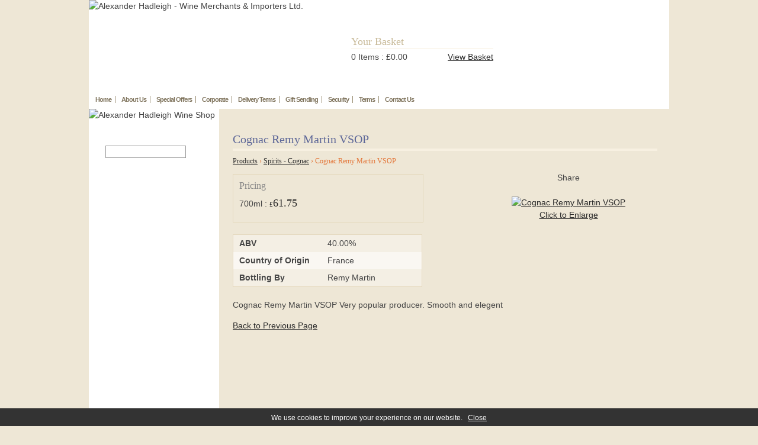

--- FILE ---
content_type: text/html; charset=UTF-8
request_url: https://www.ahadleigh-wine.com/products/654/Cognac+Remy+Martin+VSOP/
body_size: 28449
content:
<!DOCTYPE HTML PUBLIC "-//W3C//DTD HTML 4.01 Transitional//EN"  "http://www.w3.org/TR/html4/loose.dtd">
<html>
<head>
<meta http-equiv="Content-Type" content="text/html; charset=UTF-8">
<meta name="viewport" content="width=device-width, initial-scale=1, maximum-scale=1">


<title>Cognac Remy Martin VSOP,</title>
<meta name="description" content="Cognac Remy Martin VSOP is of fine and consistent quality and this excellent french cognac can be purchased online now from Alexander Hadleigh wine merchants in Southampton," >
<meta name="keywords" content="Cognac Remy Martin VSOP,   buy fine cognac online, best cognac online retailer, order cognac online, buy cognac from alexander hadleigh online now, cognac, vintage cognac, french cognac, alexander hadleigh," >
<link rel="canonical" href="/products/654/Cognac+Remy+Martin+VSOP/" />
<script>
  (function(i,s,o,g,r,a,m){i['GoogleAnalyticsObject']=r;i[r]=i[r]||function(){
  (i[r].q=i[r].q||[]).push(arguments)},i[r].l=1*new Date();a=s.createElement(o),
  m=s.getElementsByTagName(o)[0];a.async=1;a.src=g;m.parentNode.insertBefore(a,m)
  })(window,document,'script','//www.google-analytics.com/analytics.js','ga');
  ga('create', 'UA-3127409-1', 'auto');
  ga('send', 'pageview');
</script>
<script type="text/javascript" src="/js/jquery-1.4.4.min.js"></script>
<script type="text/javascript" src="/js/jquery.easing-1.3.pack.js"></script>
<script type="text/javascript" src="/js/jquery.fancybox-1.3.4.pack.js"></script>
<script type="text/javascript" src="/js/jquery.setup.js"></script>
<script type="text/javascript" src="/js/script.js"></script>
<link href="/css/default.css" rel="stylesheet" type="text/css">
<link href="/css/jquery.fancybox-1.3.4.css" rel="stylesheet" type="text/css">
<link rel="author" href="https://plus.google.com/110447577062024240278">
<meta name="p:domain_verify" content="7866ab10f1b55f6d98cd261804ee22ae">
<meta name="google-site-verification" content="b0uPUpFZ13PEs0D3gU601G63Il6AUjXAS-HZP-QZjGs">
<meta name="google-site-verification" content="WAFs8gj4y3KjSy2XjbPUdhfaZWiPWwPY8SzInOAK36Q" />
<!-- Mobile developemnt April 2015 -->
<style>
.mobile-logo{
	display: none;
}
.mobile-logo img{
	width: 100%;
	height:auto;
	border: none;
	max-width: 380px;
	margin: 0 auto;
	float: none;
}
.mobile-nav{
	display: none;
}
.mobile-footer{
	display: none;
}
@media screen and (max-width:600px){
body{
	background-color:#FFF;
}
#wrapper{
	width:100%;
	background-image:none;
	overflow-x:hidden;
}
#topnav{
	display: none;
}
.home-wine-promo-box, .home-wine-promo-banner{
	width: 80%!important;
	margin-left: 10%!important;
	margin-right: 10%!important;
	height: auto!important;
}
.home-wine-promo-box h2{
	margin-top: 15px;
	font-size:24px;
}
.home-wine-promo-banner{
	margin-top: 0!important;
}
.home-wine-promo-box a{
	display: block;
	padding: 10px 25px;
	margin: 5px 0 5px 0;
	background-color:#ff5b0b;
	color:#FFF!important;
	text-decoration:none;
}
.flleft{
	margin-left:15px;
	margin-top: 10px;
	background-color:#ebebeb;
	-webkit-border-radius: 25px;
	-moz-border-radius: 25px;
	border-radius: 25px;
	padding: 5px 15px;
}
.flright{
	margin-right:15px;
	margin-top: 10px;
	background-color:#1329ca;
	-webkit-border-radius: 25px;
	-moz-border-radius: 25px;
	border-radius: 25px;
	padding: 5px 15px;
}
.flright a{
	color:#FFF!important;
	text-decoration:none!important;	
}
.mobile-logo{
	display: block;
	float: left;
	width: 100%;
	text-align:center;
}
#header{
	width:100%;
	height:auto;
}
#headerinner1{
	display: none;
}
#headerinner2{
	width:100%;
	height:auto;
	text-align:center;
	padding-top: 0!important;
	margin-top: 0!important;
}
#headerinner2 h2{
	font-size:18px;
	color:#666;
}
.mobile-nav{
	display: block;
	width: 100%;
	float: left;
	text-align:center;
	margin: 15px 0 25px 0;
	background-color:#2f5030;
	
}
.leftnav{
	display: none;
}
#main{
	width:90%;
	float:left;
	background-image: none;
	margin-left: 5%;
	margin-right: 5%;
}
#col2{
	width:100%;
	float:left;
	background-image: none;
	text-align:center;
	padding: 0!important;
}
#footer-new{
	display: none;
}
.row{
	width: 80%!important;
	text-align:center;
	margin-left: 10%;
	margin-right: 10%;
}
.cell{
	width: 100%!important;
}
.home-wine-promo-notification{
	display:none;
}
.specialBox, .wineBox, .whiskeyBox, .liqueurBox{
	width: 100%;
}
#menu_dropdown {
		width: 90%;
		padding: 5px;
		margin-left: 5%;
		margin-right: 5%;
		margin-top: 10px;
		margin-bottom: 10px;
		background-color: #fff;
		color: #333;
		border: #ff5b0b solid 4px;
		font-size: 14px;
		color:#999;
		-webkit-appearance: listbox;
}


.mobile-footer{
	display:block;
	background-color:#1329ca;
	bottom: 0;
	left:0;
	right:0;
	position:fixed;
	text-align:center;
	width: 100%;
	color:#fff!important;
	z-index:99999999999999;
	-webkit-box-shadow: 0px -4px 3px rgba(50, 50, 50, 0.75);
    -moz-box-shadow:    0px -4px 3px rgba(50, 50, 50, 0.75);
    box-shadow:         0px -4px 3px rgba(50, 50, 50, 0.75);
	border-top: 4px #FFF solid;
	padding-bottom: 4px;
}
.mobile-footer a{
	color:#fff!important;
	padding: 7px 0;
	font-size:21px;
	text-decoration: none;
	margin: 0;
}
.mobile-footer h2{
	color:#fff!important;
	padding: 7px 0;
	font-size:21px;
	margin: 0;
}

/* Blaynes tidy up */

div.catrow{
	width:100%;
}
div.catrow .cat{
	width:100%;
	background: url(../images/catbg.gif) no-repeat center top;
	float:none;
	border-bottom:2px solid #F7F0E1;
    margin-bottom:20px;
}
div.catrow .cat .catimg{
	margin:0 auto 20px;
	display:block;
}
div.catrow .cat .catname{
	width:95%;
	margin:0 auto;
	padding:0;
}
h1{
	margin:0 0 20px 0;
}
select.filter{
	width:100% !important;
	margin-bottom:10px;
	height:40px;
}
div.filterfrm label{
	float:none;
	padding:6px 0 10px 0;
}
div.prodrow{
	width:100%;
	background-position:center top;
	border-bottom:2px solid #F7F0E1;
    margin-bottom:20px;
}
div.prodimg{
	margin:20px auto;
	float:none;
}
div.prodright{
	width:100%;
}
div.prodprice{
	float:none;
	margin:0 auto;
}
.flright{
	float:none;
	display: block;
	margin:20px 0;
}
#headerinner2 .flright{
	float:right;
	display:inline;
	margin:10px 15px 0 0;
}
div.proddetimage{
	float:none;
}
#proddetprices{
	width:100%;
	padding:10px 0;
}
form#rprice p input[name="add"]{
	margin-right:20px;
}
table.proddetfields{
	width:100%;
}
#main{
	margin-bottom:100px;
}
.hide{
	display:none;
}
form[name="checkout"] .formrow label{
	float:none;
	width:100%;
}
div.specialrow{
	width:100%;
	padding:10px;
	-webkit-box-sizing:border-box;
	-moz-box-sizing: border-box;
	box-sizing: border-box;
}
li{
	list-style: none;
	border-bottom:1px solid #F7F0E1;
	padding:5px 0;
}
a.linkButton{
	display:none;
}

}
</style>
<!-- Mobile work ends -->

</head>







<body onload="page_onload();">

<div id="wrapper">

<div class="mobile-logo"><a href="https://www.ahadleigh-wine.com"><img src="/mobile/wine-merchant-logo.jpg"></a></div>

<div id="header"><div id="headerinner1"><img src="/images/logo.gif" alt="Alexander Hadleigh - Wine Merchants &amp; Importers Ltd." width="356" height="150"></div>

<div id="headerinner2"><h2>Your Basket</h2>


<p><span class="flleft">0 Items : &pound;0.00</span><span class="flright"><a href="/basket/">View Basket</a></span></p></div>
</div>




<div id="topnav"><div id="topnav2">&nbsp;</div><ul>
<li><a href="/">Home</a></li>
<li><a href="/About+Us.html">About Us</a></li>
<li><a href="/special-offers/">Special Offers</a></li>
<li><a href="/Corporate/">Corporate</a></li>
<li><a href="/Delivery.html">Delivery Terms</a></li>
<li><a href="/Gift+Sending.html">Gift Sending</a></li>
<li><a href="/Security.html">Security</a></li>
<li><a href="/Terms+Conditions.html">Terms</a></li>
<li><a href="/contact/" class="noborder">Contact Us</a></li>
</ul>
</div>




<div class="mobile-nav">
    <select id="menu_dropdown" onchange="window.location = this.value">
        <option value="">Mobile Navigation</option>
        <option value="https://www.ahadleigh-wine.com">Home</option>
        <option value="https://www.ahadleigh-wine.com/About+Us.html">About Us</option> 
        <option value="https://www.ahadleigh-wine.com/special-offers/">Special Offers</option> 
        <option value="https://www.ahadleigh-wine.com/Corporate/">Corporate</option> 
        <option value="https://www.ahadleigh-wine.com/Delivery.html">Delivery Terms</option> 
        <option value="https://www.ahadleigh-wine.com/Gift+Sending.html">Gift Sending</option> 
        <option value="https://www.ahadleigh-wine.com/Security.html">Security</option> 
        <option value="https://www.ahadleigh-wine.com/contact/">Contact Us</option>        
      </select>
</div>


<div id="main">
<div class="leftnav">
<img src="/images/shopfront.png" alt="Alexander Hadleigh Wine Shop">
<h2>Quick Search</h2>
<form name="srch" method="post" action="/search/" class="srchfrm">
<input type="text" name="s" value="" class="srchbox"><input type="image" name="imageField" src="/images/buttons/go.gif" class="srchgo"></form>
<h2><a href="/products/">Product Categories</a></h2>
<ul>
<li><a href="javascript:showHide('sub173');" title="All Wines Online">All Wines Online</a><div id="sub173" style="display: none;"><ul class="leftsub"><li class="leftsub"><a href="/products/170/Dessert+Wines/page1/" title="Dessert Wines">Dessert Wines</a></li><li class="leftsub"><a href="/products/38/France++Alsace/page1/" title="France - Alsace">France - Alsace</a></li><li class="leftsub"><a href="/products/42/France++Beaujolais/page1/" title="France - Beaujolais">France - Beaujolais</a></li><li class="leftsub"><a href="/products/43/France++Bordeaux/page1/" title="France - Bordeaux">France - Bordeaux</a></li><li class="leftsub"><a href="/products/44/France++Burgundy/page1/" title="France - Burgundy">France - Burgundy</a></li><li class="leftsub"><a href="/products/283/France++Provence+and+Bandol/page1/" title="France - Provence and Bandol">France - Provence and Bandol</a></li><li class="leftsub"><a href="/products/48/France++Regional+France/page1/" title="France - Regional France">France - Regional France</a></li><li class="leftsub"><a href="/products/54/France++The+Loire+Valley/page1/" title="France - The Loire Valley">France - The Loire Valley</a></li><li class="leftsub"><a href="/products/57/France++The+Rhone+Valley/page1/" title="France - The Rhone Valley">France - The Rhone Valley</a></li><li class="leftsub"><a href="/products/175/Large+Wine+Formats/page1/" title="Large Wine Formats">Large Wine Formats</a></li><li class="leftsub"><a href="/products/176/Wine+Half+Bottles/page1/" title="Wine Half Bottles">Wine Half Bottles</a></li><li class="leftsub"><a href="/products/39/Wines+of+Argentina/page1/" title="Wines of Argentina">Wines of Argentina</a></li><li class="leftsub"><a href="/products/40/Wines+of+Australia/page1/" title="Wines of Australia">Wines of Australia</a></li><li class="leftsub"><a href="/products/41/Wines+of+Austria/page1/" title="Wines of Austria">Wines of Austria</a></li><li class="leftsub"><a href="/products/240/Wines+of+Brazil/page1/" title="Wines of Brazil">Wines of Brazil</a></li><li class="leftsub"><a href="/products/232/Wines+of+Bulgaria/page1/" title="Wines of Bulgaria">Wines of Bulgaria</a></li><li class="leftsub"><a href="/products/47/Wines+of+Chile/page1/" title="Wines of Chile">Wines of Chile</a></li><li class="leftsub"><a href="/products/228/Wines+of+Croatia/page1/" title="Wines of Croatia">Wines of Croatia</a></li><li class="leftsub"><a href="/products/45/Wines+of+England/page1/" title="Wines of England">Wines of England</a></li><li class="leftsub"><a href="/products/49/Wines+of+Germany/page1/" title="Wines of Germany">Wines of Germany</a></li><li class="leftsub"><a href="/products/50/Wines+of+Greece+and+Cyprus/page1/" title="Wines of Greece and Cyprus">Wines of Greece and Cyprus</a></li><li class="leftsub"><a href="/products/233/Wines+of+Hungary/page1/" title="Wines of Hungary">Wines of Hungary</a></li><li class="leftsub"><a href="/products/305/Wines+of+India/page1/" title="Wines of India">Wines of India</a></li><li class="leftsub"><a href="/products/51/Wines+of+Israel/page1/" title="Wines of Israel">Wines of Israel</a></li><li class="leftsub"><a href="/products/52/Wines+of+Italy/page1/" title="Wines of Italy">Wines of Italy</a></li><li class="leftsub"><a href="/products/181/Wines+of+Japan/page1/" title="Wines of Japan">Wines of Japan</a></li><li class="leftsub"><a href="/products/53/Wines+of+Lebanon/page1/" title="Wines of Lebanon">Wines of Lebanon</a></li><li class="leftsub"><a href="/products/55/Wines+of+New+Zealand/page1/" title="Wines of New Zealand">Wines of New Zealand</a></li><li class="leftsub"><a href="/products/61/Wines+of+North+America+/page1/" title="Wines of North America">Wines of North America</a></li><li class="leftsub"><a href="/products/56/Wines+of+Portugal/page1/" title="Wines of Portugal">Wines of Portugal</a></li><li class="leftsub"><a href="/products/304/Wines+of+Slovenia/page1/" title="Wines of Slovenia">Wines of Slovenia</a></li><li class="leftsub"><a href="/products/58/Wines+of+South+Africa/page1/" title="Wines of South Africa">Wines of South Africa</a></li><li class="leftsub"><a href="/products/59/Wines+of+Spain+/page1/" title="Wines of Spain">Wines of Spain</a></li><li class="leftsub"><a href="/products/221/Wines+of+Switzerland/page1/" title="Wines of Switzerland">Wines of Switzerland</a></li><li class="leftsub"><a href="/products/308/Wines+of+Ukraine/page1/" title="Wines of Ukraine">Wines of Ukraine</a></li><li class="leftsub"><a href="/products/242/Wines+of+Uruguay/page1/" title="Wines of Uruguay">Wines of Uruguay</a></li></ul></div></li><li><a href="/products/17/British+Beers+and+Cider/page1/" title="British Beers and Cider">British Beers and Cider</a></li><li><a href="/products/16/British+Country+Fruit+Wines/page1/" title="British Country Fruit Wines">British Country Fruit Wines</a></li><li><a href="/products/245/British+Liqueurs/page1/" title="British Liqueurs">British Liqueurs</a></li><li><a href="/products/244/British+Mead/page1/" title="British Mead">British Mead</a></li><li><a href="/products/302/British+Spirits/page1/" title="British Spirits">British Spirits</a></li><li><a href="/products/2/Champagne+/page1/" title="Champagne">Champagne</a></li><li><a href="/products/20/Cocktail+and+Bar+Equipment/page1/" title="Cocktail and Bar Equipment">Cocktail and Bar Equipment</a></li><li><a href="/products/15/Cocktail+Ingredients++Sirops+Syrups+Cordials/page1/" title="Cocktail Ingredients - Sirops, Syrups, Cordials,">Cocktail Ingredients - Sirops,..</a></li><li><a href="javascript:showHide('sub4');" title="Fine Spirits and Brandy">Fine Spirits and Brandy</a><div id="sub4" style="display: none;"><ul class="leftsub"><li class="leftsub"><a href="/products/62/Absinthe/page1/" title="Absinthe">Absinthe</a></li><li class="leftsub"><a href="/products/65/Cachaca+and+Pisco/page1/" title="Cachaca and Pisco">Cachaca and Pisco</a></li><li class="leftsub"><a href="/products/68/Eaux+De+Vie+Kirsch+and+Schnapps/page1/" title="Eaux De Vie, Kirsch and Schnapps">Eaux De Vie, Kirsch and Schnap..</a></li><li class="leftsub"><a href="/products/74/Fine+Spirits+of+the+World/page1/" title="Fine Spirits of the World">Fine Spirits of the World</a></li></ul></div></li><li><a href="/products/250/Fortified+Wine++Madeira+Wine/page1/" title="Fortified Wine - Madeira Wine">Fortified Wine - Madeira Wine</a></li><li><a href="/products/301/Fortified+Wine++Marsala/page1/" title="Fortified Wine - Marsala">Fortified Wine - Marsala</a></li><li><a href="/products/12/Fortified+Wine++Port+Wine/page1/" title="Fortified Wine - Port Wine">Fortified Wine - Port Wine</a></li><li><a href="/products/13/Fortified+Wine++Sherry/page1/" title="Fortified Wine - Sherry">Fortified Wine - Sherry</a></li><li><a href="javascript:showHide('sub18');" title="Gifts of Fine Wine and Spirits">Gifts of Fine Wine and Spirits</a><div id="sub18" style="display: none;"><ul class="leftsub"><li class="leftsub"><a href="/products/85/Champagne+and+Sparkling+Wine+Gift+Sets+and+Boxes/page1/" title="Champagne and Sparkling Wine Gift Sets and Boxes">Champagne and Sparkling Wine G..</a></li><li class="leftsub"><a href="/products/83/Fine+Spirits+and+Liqueur+Gift+Boxes/page1/" title="Fine Spirits and Liqueur Gift Boxes">Fine Spirits and Liqueur Gift ..</a></li><li class="leftsub"><a href="/products/87/Pate+with+Wine+or+Port+Wine+Gift+Boxes/page1/" title="Pate with Wine or Port Wine Gift Boxes">Pate with Wine or Port Wine Gi..</a></li><li class="leftsub"><a href="/products/84/Port+Wine+Sherry+and+Madeira+Gift+Boxes+and+Presents/page1/" title="Port Wine, Sherry and Madeira Gift Boxes and Presents">Port Wine, Sherry and Madeira ..</a></li><li class="leftsub"><a href="/products/183/Stylish+Whisky+Gifts/page1/" title="Stylish Whisky Gifts">Stylish Whisky Gifts</a></li><li class="leftsub"><a href="/products/89/Wine+Bottle+Holders+Metal/page1/" title="Wine Bottle Holders, Metal,">Wine Bottle Holders, Metal,</a></li><li class="leftsub"><a href="/products/82/Wine+Gift+Sets+and+Presents+Online/page1/" title="Wine Gift Sets and Presents Online">Wine Gift Sets and Presents On..</a></li></ul></div></li><li><a href="/products/171/Glasses+for+Wine+Port+and+Whisky/page1/" title="Glasses for Wine, Port and Whisky">Glasses for Wine, Port and Whi..</a></li><li><a href="/products/11/Liqueurs/page1/" title="Liqueurs">Liqueurs</a></li><li><a href="/products/184/Non+Alcoholic+Aperitifs+Fruit+Juices+and+Wines/page1/" title="Non Alcoholic Aperitifs, Fruit Juices and Wines">Non Alcoholic Aperitifs, Fruit..</a></li><li><a href="/products/177/Rare+Wines+and+Fine+Spirits/page1/" title="Rare Wines and Fine Spirits">Rare Wines and Fine Spirits</a></li><li><a href="/products/306/Retail+Awards/page1/" title="Retail Awards">Retail Awards</a></li><li><a href="javascript:showHide('sub3');" title="Sparkling Wines">Sparkling Wines</a><div id="sub3" style="display: none;"><ul class="leftsub"><li class="leftsub"><a href="/products/299/Sparkling+Wines++Australia+and+New+Zealand/page1/" title="Sparkling Wines - Australia and New Zealand">Sparkling Wines - Australia an..</a></li><li class="leftsub"><a href="/products/297/Sparkling+Wines++France/page1/" title="Sparkling Wines - France">Sparkling Wines - France</a></li><li class="leftsub"><a href="/products/296/Sparkling+Wines++Italy/page1/" title="Sparkling Wines - Italy">Sparkling Wines - Italy</a></li><li class="leftsub"><a href="/products/300/Sparkling+Wines++Rest+of+the+World/page1/" title="Sparkling Wines - Rest of the World">Sparkling Wines - Rest of the ..</a></li><li class="leftsub"><a href="/products/298/Sparkling+Wines++Spain/page1/" title="Sparkling Wines - Spain">Sparkling Wines - Spain</a></li><li class="leftsub"><a href="/products/243/Sparkling+Wines++United+Kingdom/page1/" title="Sparkling Wines - United Kingdom">Sparkling Wines - United Kingd..</a></li></ul></div></li><li><a href="/products/174/Special+Offers+on+Wines+Liqueurs+Whisky+Gin/page1/" title="Special Offers on Wines, Liqueurs, Whisky, Gin,">Special Offers on Wines, Lique..</a></li><li><a href="/products/63/Spirits++Armagnac/page1/" title="Spirits - Armagnac">Spirits - Armagnac</a></li><li><a href="/products/66/Spirits++Calvados+and+Apple+Brandy/page1/" title="Spirits - Calvados and Apple Brandy">Spirits - Calvados and Apple B..</a></li><li><a href="/products/67/Spirits++Cognac/page1/" title="Spirits - Cognac">Spirits - Cognac</a></li><li><a href="/products/64/Spirits++Fine+Brandy/page1/" title="Spirits - Fine Brandy">Spirits - Fine Brandy</a></li><li><a href="/products/69/Spirits++Gin/page1/" title="Spirits - Gin">Spirits - Gin</a></li><li><a href="/products/70/Spirits++Grappa/page1/" title="Spirits - Grappa">Spirits - Grappa</a></li><li><a href="/products/72/Spirits++Rum/page1/" title="Spirits - Rum">Spirits - Rum</a></li><li><a href="/products/75/Spirits++Tequila+and+Mezcal/page1/" title="Spirits - Tequila and Mezcal">Spirits - Tequila and Mezcal</a></li><li><a href="/products/76/Spirits++Vodka/page1/" title="Spirits - Vodka">Spirits - Vodka</a></li><li><a href="javascript:showHide('sub179');" title="Spirits - Whisky and Whiskey">Spirits - Whisky and Whiskey</a><div id="sub179" style="display: none;"><ul class="leftsub"><li class="leftsub"><a href="/products/6/Blended+Scotch+Whisky/page1/" title="Blended Scotch Whisky">Blended Scotch Whisky</a></li><li class="leftsub"><a href="/products/248/Bourbon+and+American+Whiskey/page1/" title="Bourbon and American Whiskey">Bourbon and American Whiskey</a></li><li class="leftsub"><a href="/products/307/English+Malt+Whisky/page1/" title="English Malt Whisky">English Malt Whisky</a></li><li class="leftsub"><a href="/products/7/Irish+Whiskey/page1/" title="Irish Whiskey">Irish Whiskey</a></li><li class="leftsub"><a href="/products/182/Japanese+Whisky/page1/" title="Japanese Whisky">Japanese Whisky</a></li><li class="leftsub"><a href="/products/5/Single+Malt+Scotch+Whisky/page1/" title="Single Malt Scotch Whisky">Single Malt Scotch Whisky</a></li><li class="leftsub"><a href="/products/9/Whisky+and+Whiskey+From+Around+The+World/page1/" title="Whisky and Whiskey From Around The World">Whisky and Whiskey From Around..</a></li><li class="leftsub"><a href="/products/10/Whisky+Liqueurs/page1/" title="Whisky Liqueurs">Whisky Liqueurs</a></li></ul></div></li><li><a href="/products/14/Vermouth+Bitters+Aperitifs+and+Similar/page1/" title="Vermouth, Bitters, Aperitifs and Similar">Vermouth, Bitters, Aperitifs a..</a></li><li><a href="/products/19/Wine+and+Fine+Spirit+Accessories/page1/" title="Wine and Fine Spirit Accessories">Wine and Fine Spirit Accessori..</a></li></ul>

<a class="rated" href="/wine-rating/"><img src="/images/rating.gif" alt="Robert Parker/Advocate & Wine Spectator Rated Wines" border="0"></a>

<div style="text-align:center"><img src="/images/social.gif" border="0" usemap="#social" alt="Social Links">
<map name="social">
	<area shape="rect" coords="38,23,73,57" href="http://www.facebook.com/AlexanderHadleighWines" alt="FaceBook">
	<area shape="rect" coords="94,23,129,55" href="http://twitter.com/AHadleighWines" alt="Twitter">
	<area shape="rect" coords="39,63,73,96" href="https://plus.google.com/117861537727418194657" alt="Google Plus">
	<area shape="rect" coords="95,63,127,96" href="http://uk.linkedin.com/pub/del-taylor/16/399/2b1" alt="Linkedin">
	<area shape="rect" coords="39,102,72,135" href="http://www.youtube.com/user/alexanderhadleigh" alt="YouTube">
	<area shape="rect" coords="96,103,128,134" href="http://pinterest.com/ahadleigh" alt="Pinterest">
	<area shape="rect" coords="38,145,130,158" href="/blog/"alt="Blog">
</map>
</div>

<span class="st_sharethis_custom sharethis"><img src="/images/sharethis.gif" alt="Share This" border="0"></span>
<script type="text/javascript" src="https://ws.sharethis.com/button/buttons.js"></script>
<script type="text/javascript">
    stLight.options({
        publisher:'9d212ec1-45bf-42c4-8319-c282552976df'
    });
</script>

<a class="delivery" href="/Delivery.html"><img src="/images/delivery.gif" alt="Our delivery rates" border="0"></a>

</div>
<div id="col2">

<script type="text/javascript">
var visi;
function page_onload()
{
    visi = 0;
}
function getfoods()
{
    if (visi === 0)
    {
        if (window.XMLHttpRequest)
    	{
    		xmlHttp = new XMLHttpRequest();
    	}
    	else
            if (window.ActiveXObject)
            {
            xmlHttp = new ActiveXObject("Microsoft.XMLHTTP");
            }
        var url = "/ysync.php?title=Cognac Remy Martin VSOP";
        xmlHttp.open("GET",url,true);
    	xmlHttp.send(null);
    	xmlHttp.onreadystatechange=function()
    	{
    	if(xmlHttp.readyState === 4)
    	  {
              document.getElementById("foodstuffs").innerHTML = xmlHttp.responseText;
              visi = 1;
          }
        }
    }
    else
    {
        document.getElementById("foodstuffs").innerHTML = "";
        visi = 0;
    }
}
</script><h1>Cognac Remy Martin VSOP</h1>
<h2 class="bread"><a href="/products/">Products</a> &rsaquo; <a href="/products/67/Spirits++Cognac/page1/">Spirits - Cognac</a> &rsaquo; Cognac Remy Martin VSOP</h2>
<div class="proddetimage"><span class="st_sharethis" >Share</span>
<span class="st_facebook"></span>
<span class="st_google_bmarks"></span>
<span class="st_twitter" ></span>
<script type="text/javascript" src="https://w.sharethis.com/button/buttons.js"></script>
<script type="text/javascript">
        stLight.options({
                publisher:'9d212ec1-45bf-42c4-8319-c282552976df'
        });
</script>
<br /><br />
<a href="/uploads/prod/149_654_e.jpg" rel="lightbox" title="Cognac Remy Martin VSOP"><img src="/uploads/prod/149_654_s.jpg" width="131" height="300" alt="Cognac Remy Martin VSOP" title="Cognac Remy Martin VSOP"><br />Click to Enlarge</a></div>
<p style="color:blue;"></p><div id="proddetprices"><h2>Pricing</h2><form id="rprice" method="post" action="/cartpre.php"><input type="hidden" name="act" value="add"><input type="hidden" name="pid" value="654"><input type="hidden" name="type" value="s"><p><input name="add" type="image" src="/images/buttons/add.gif" style="float: right;">700ml : <span class="pricesign">&pound;</span><span class="price">61.75</span></p></form></div>
<table border="0" cellspacing="0" cellpadding="0" class="proddetfields">
<tr><td class="proddetfielda1">ABV</td><td class="proddetfieldb1">40.00%</td></tr>
<tr><td class="proddetfielda2">Country of Origin</td><td class="proddetfieldb2">France</td></tr>
<tr><td class="proddetfielda1">Bottling By</td><td class="proddetfieldb1">Remy Martin</td></tr>
</table>
<div id="foodstuffs"></div>
<p>Cognac Remy Martin VSOP
Very popular producer. Smooth and elegent</p><a href="#" onclick="window.history.go(-1);">Back to Previous Page</a></div><!--end col2-->
</div><!--end main-->


<div class="mobile-footer">
	<h2>Call us on 01489 564563</h2>
</div>


<div id="footer-new">
<a class="drinkaware" href="http://www.drinkaware.co.uk/" target="_blank" rel="nofollow"><img src="/images/drinkaware.gif" alt="Drink Aware" border="0"></a>
   

  <p><b>Alexander Hadleigh Wine Merchants</b><br />
    19 Centre Way, Locks Heath,<br />
    Southampton, Hampshire,<br />
    SO31 6DX<br />
    <a href="mailto:info@ahadleigh-wine.com" title="Email" class="email">info@ahadleigh-wine.com</a></p>
    
    
    <div class="footer-new-links">
    <h1>Wine Links</h1>
    <ul>
        <li><a href="http://wholesale.ahadleigh-wine.com/" target="_blank">Wholesale Wines &amp; Spirits</a></li>
        <li><a href="/Corporate/">Corporate Gifts</a></li>
        <li><a href="/Gift+Sending.html">Gift Sending</a></li>
        <li><a href="/products/11/Liqueurs+of+Superior+Quality/page1/">Liqueurs</a></li>
        <li><a href="/products/179/Whisky+and+Whiskey/page1/">Whisky</a></li>
        <li><a href="/products/173/Wines+For+All+Budgets+Online/page1/">Wines</a></li>
        <li><a href="/special-offers/">Special Offers</a></li>
    </ul>
    </div>
    
     <div class="footer-new-links">
    <h1>A Hadleigh Wines</h1>
    <ul>
    	<li><a href="/About+Us.html">About Us</a></li>
        <li><a href="/contact/">Contact Us</a></li>
        <li><a href="/Delivery.html">Delivery Terms</a></li>
        <li><a href="/Security.html">Security</a></li>
        <li><a href="/Terms+Conditions.html">Terms &amp; Conditions</a></li>
        <li><a href="/GDPR.html">GDPR Statement</a></li>
    </ul>
    </div>
    
     <div class="footer-new-links">
    <h1>Wine Shop</h1>
    <ul>
        <li><a href="/products/">Products &amp; Categories</a></li>
    	<li><a href="/wine-gifts-for-boyfriends.html">Wine Gifts for Boyfriends</a></li>
        <li><a href="/wine-gifts-for-girlfriends.html">Wine Gifts for Girlfriends</a></li>
        <li><a href="/exclusive-wine-gifts.html">Exclusive Wine Gifts</a></li>
        <li><a href="/wine-thank-you-gifts.html">Wine Thank You Gifts</a></li>
        <li><a href="/eVoucher+Gifts.html">Wine eVouchers &amp; Gifts</a></li>    </ul>
    </div>
    
     <div class="footer-new-links">
    <h1>Latest News</h1>
    <ul>
        </ul>
    </div>
    
    
    </div>
    
     
	
    
</div><!--end wrapper-->

    <div class="cookie_notice">
        <p>We use cookies to improve your experience on our website. &nbsp;&nbsp;<a href="#" onclick="javascript:this.parentNode.parentNode.style.display='none';return false;">Close</a></p>
    </div>
</body>
</html>


--- FILE ---
content_type: text/javascript;charset=UTF-8
request_url: https://www.ahadleigh-wine.com/js/script.js
body_size: 19478
content:

var formcounterN;
var giftcounterN;

function ie_onload()
{
//	var browser=navigator.appName;
//	if (browser == "Microsoft Internet Explorer")
//    {
    	formcounterN = 0;
        giftcounterN = 0;
        addaddress(false);
//    }
}

function showHide(id) {
	if (document.getElementById(id).style.display == '' || document.getElementById(id).style.display == 'block') {
		document.getElementById(id).style.display = 'none';
	} else {
		document.getElementById(id).style.display = 'block';
	}
}

function delTick() {
	var tick = document.getElementById('deliver').checked;
	if (tick) {
		document.getElementById('deladd').style.display = 'block';
	} else {
		document.getElementById('deladd').style.display = 'none';
	}
}

function checkCheckout() {
	var err = false;
	var emsg = '';
	var tick = document.getElementById('deliver').checked;

	if (document.getElementById('name').value.length < 3)	{
		err = true; emsg += '\nPlease enter your Name';
	}
	
	if (document.getElementById('email').value.length == 0)	{
		err = true; emsg += '\nPlease enter your Email address';
	} else if (/^\w+([\.-]?\w+)*@\w+([\.-]?\w+)*(\.\w{2,3})+$/.test(document.getElementById('email').value)) {
	}	else {
		err = true;	emsg += '\nPlease enter a valid Email address';
	}
	
	if (document.getElementById('tel').value.length < 6)	{
		err = true; emsg += '\nPlease enter your Telephone';
	}
	
	if (document.getElementById('add1').value.length < 1)	{
		err = true; emsg += '\nPlease enter the first line of your Billing Address';
	}
	
	if (document.getElementById('town').value.length < 1)	{
		err = true; emsg += '\nPlease enter your Billing Town/City';
	}
	
	if (document.getElementById('county').value.length < 1)	{
		err = true; emsg += '\nPlease enter your Billing County';
	}
	
	if (document.getElementById('county').value.length < 6)	{
		err = true; emsg += '\nPlease enter your Billing Postcode';
	}
	
	if (tick) {
		if (document.getElementById('add1').value.length < 1)	{
			err = true; emsg += '\nPlease enter the first line of your Delivery Address';
		}
		
		if (document.getElementById('town').value.length < 1)	{
			err = true; emsg += '\nPlease enter your Delivery Town/City';
		}
		
		if (document.getElementById('county').value.length < 1)	{
			err = true; emsg += '\nPlease enter your Delivery County';
		}
		
		if (document.getElementById('county').value.length < 6)	{
			err = true; emsg += '\nPlease enter your Delivery Postcode';
		}
	}
	
	if (err) {
		alert('Error' + emsg);
		return false;		
	} else {
		return true;
	}
}

function corpForm() {
	if (document.getElementById('gs3').checked || document.getElementById('gs4').checked) {
		document.getElementById('overseas').style.display = '';
	} else {
		document.getElementById('overseas').style.display = 'none';
	}
}

function aSearchType() {
	if (document.getElementById('type1').checked) {
		document.getElementById('wine').style.display = '';
		document.getElementById('whiskey').style.display = 'none';
	} else {
		document.getElementById('wine').style.display = 'none';
		document.getElementById('whiskey').style.display = '';
	}
}

function aSearchWType() {
	if (document.getElementById('wtype1').checked) {
		document.getElementById('sdesc1').style.display = '';
		document.getElementById('sdesc2').style.display = 'none';
		document.getElementById('sdesc3').style.display = 'none';
		document.getElementById('sdesc4').style.display = 'none';
		document.getElementById('sdesc5').style.display = 'none';
	} else if (document.getElementById('wtype2').checked) {
		document.getElementById('sdesc1').style.display = 'none';
		document.getElementById('sdesc2').style.display = '';
		document.getElementById('sdesc3').style.display = 'none';
		document.getElementById('sdesc4').style.display = 'none';
		document.getElementById('sdesc5').style.display = 'none';
	} else if (document.getElementById('wtype3').checked) {
		document.getElementById('sdesc1').style.display = 'none';
		document.getElementById('sdesc2').style.display = 'none';
		document.getElementById('sdesc3').style.display = '';
		document.getElementById('sdesc4').style.display = 'none';
		document.getElementById('sdesc5').style.display = 'none';
	} else if (document.getElementById('wtype4').checked) {
		document.getElementById('sdesc1').style.display = 'none';
		document.getElementById('sdesc2').style.display = 'none';
		document.getElementById('sdesc3').style.display = 'none';
		document.getElementById('sdesc4').style.display = '';
		document.getElementById('sdesc5').style.display = 'none';
	} else if (document.getElementById('wtype5').checked) {
		document.getElementById('sdesc1').style.display = 'none';
		document.getElementById('sdesc2').style.display = 'none';
		document.getElementById('sdesc3').style.display = 'none';
		document.getElementById('sdesc4').style.display = 'none';
		document.getElementById('sdesc5').style.display = '';
	} else {
		document.getElementById('sdesc1').style.display = '';
		document.getElementById('sdesc2').style.display = '';
		document.getElementById('sdesc3').style.display = '';
		document.getElementById('sdesc4').style.display = '';
		document.getElementById('sdesc5').style.display = '';
	}
}

function addaddress(vbool)
{
	i = 0;
	i++;
	if(i > 0)
	{
		while(i > 0)
		{
			formcounterN++;
			var newdiv = document.createElement("div");
            	newdiv.id = "addressDiv" + formcounterN;
			newdiv.innerHTML += "<br />";
            if (vbool)
            {
                newdiv.innerHTML += "<h1>&nbsp;</h1>";
            }
            else
            {
                newdiv.innerHTML += "<h1>Recipient Details</h1>";
            }
            newdiv.innerHTML += 	"<p style=\"color:#5D6798;\">Please complete the following details about the recipient of your gift(s).</p>";
            if (vbool)
            {
//    			newdiv.innerHTML += 	"<br /><label>&nbsp;</label>";
    			newdiv.innerHTML += 	"<div class=\"formrowr\"><div class=\"formrowb\"><label>&nbsp;</label><input type=\"button\" name=\"reset" + formcounterN + "\" id=\"reset" + formcounterN + "\" value=\"Click To Remove This Address\" class=\"frmbut\" onclick=\"clearaddress(" + formcounterN + ")\" style=\"width:306px; margin-bottom:5px; color: #fff;\" /></div></div><br clear=\"both\" />";
            }
			newdiv.innerHTML += 	"<div class=\"formrowr\"><label>Title:</label><select name=\"Title[]\" style=\"width:306px;\"><option value=\"Mr\">Mr</option><option value=\"Mrs\">Mrs</option><option value=\"Ms\">Ms</option><option value=\"Dr\">Dr</option><option value=\"Other\">Other</option></select></div>";
			newdiv.innerHTML +=		"<div class=\"formrowr\"><label>Firstname:</label><input name=\"Firstname[]\" type=\"text\" /></div>";
			newdiv.innerHTML +=		"<div class=\"formrowr\"><label>Surname:</label><input name=\"Surname[]\" type=\"text\" /></div>";
            newdiv.innerHTML +=		"<div class=\"formrowr\"><label>Company (If Applicable):</label><input name=\"Company[]\" type=\"text\" /></div>";
            newdiv.innerHTML +=		"<div class=\"formrowr\"><label>Telephone Number:</label><input name=\"Telephone[]\" type=\"text\" /></div>";
			newdiv.innerHTML +=		"<div class=\"formrowr\"><label>Number of Building/Street:</label><input name=\"Street[]\" type=\"text\" /></div>";
			newdiv.innerHTML += 	"<div class=\"formrowr\"><label>Town/City</label><input name=\"City[]\" type=\"text\" /></div>";
			newdiv.innerHTML += 	"<div class=\"formrowr\"><label>County/State</label><input name=\"County[]\" type=\"text\" value=\"\" /></div>";
			newdiv.innerHTML += 	"<div class=\"formrowr\"><label>Country</label><input name=\"Country[]\" type=\"text\" value=\"\" /></div>";
			newdiv.innerHTML += 	"<div class=\"formrowr\"><label>Post Code</label><input name=\"PostCode[]\" type=\"text\" value=\"\" /></div><br />";
            newdiv.innerHTML +=     "<div class=\"formrowr\"><label style=\"width:400px;\">If you would prefer express delivery, instead of normal delivery please check the box:</label><br clear=\"both\" /><label>Express</label><input type=\"checkbox\" name=\"delivery[]\" value=\"Express\" style=\"border-width:0px;\" /><br clear=\"both\" /></div>";
            newdiv.innerHTML +=     "<div class=\"formrowr\"><label>Preferred Delivery Date</label></div>";
            newdiv.innerHTML +=     "<div class=\"formrowr\"><select name=\"day[]\" style=\"width:50px;\"><option value=\"1st\">1st</option><option value=\"2nd\">2nd</option><option value=\"3rd\">3rd</option><option value=\"4th\">4th</option><option value=\"5th\">5th</option><option value=\"6th\">6th</option><option value=\"7th\">7th</option><option value=\"8th\">8th</option><option value=\"9th\">9th</option><option value=\"10th\">10th</option><option value=\"11th\">11th</option><option value=\"12th\">12th</option><option value=\"13th\">13th</option><option value=\"14th\">14th</option><option value=\"15th\" selected=\"selected\">15th</option><option value=\"16th\">16th</option><option value=\"17th\">17th</option><option value=\"18th\">18th</option><option value=\"19th\">19th</option><option value=\"20th\">20th</option><option value=\"21st\">21st</option><option value=\"22nd\">22nd</option><option value=\"23rd\">23rd</option><option value=\"24th\">24th</option><option value=\"25th\">25th</option><option value=\"26th\">26th</option><option value=\"27th\">27th</option><option value=\"28th\">28th</option><option value=\"29th\">29th</option><option value=\"30th\">30th</option><option value=\"31st\">31st</option></select> of <select name=\"month[]\" style=\"width:100px;\"><option value=\"January\" selected=\"selected\">January</option><option value=\"February\">February</option><option value=\"March\">March</option><option value=\"April\">April</option><option value=\"May\">May</option><option value=\"June\">June</option><option value=\"July\">July</option><option value=\"August\">August</option><option value=\"September\">September</option><option value=\"October\">October</option><option value=\"November\">November</option><option value=\"December\">December</option></select>, <select name=\"year[]\" style=\"width:129px;\"><option value=\"2026\">2026</option><option value=\"2027\">2027</option></select></div> <br clear=\"both\" />";

            newdiv.innerHTML +=     "<div class=\"formrowr\"><label>Message to Recipient</label>";
            newdiv.innerHTML +=     "<textarea name=\"message[]\"></textarea></div>";
			newdiv.innerHTML +=		"<div id=\"gifts" + formcounterN + "\" class=\"formrowr\"></div>";
            newdiv.innerHTML += 	"<div class=\"formrowr\"><div class=\"formrowb\"><label>&nbsp;</label><input type=\"button\" value=\"Select Another Gift For This Recipient\" onclick=\"addgift(" + formcounterN + ", true)\" style=\"width:306px; margin-top:0px;\" /></div></div>";
			newdiv.innerHTML += "<br clear=\"both\" />";
			document.getElementById("address").appendChild(newdiv);
            addgift(formcounterN, false);
			i--;
		}
	}
//	document.getElementById("addaddress").style.display = 'none';
//	document.addresses.add.style.display = 'none';
}
function clearaddress(formno)
{
	var divtoremove = document.getElementById("addressDiv" + formno);
	document.getElementById("address").removeChild(divtoremove);
}
function addgift(divno, vbool)
{
			giftcounterN++;
			var newdiv = document.createElement("div");
            	newdiv.id = "giftDiv" + giftcounterN;
//			newdiv.innerHTML += giftcounterN;
            
    if (vbool)
        {
            newdiv.innerHTML += "<h1>&nbsp;</h1>";
        }
    else
        {
            newdiv.innerHTML += "<h1>Gift Details</h1>";
        }
            newdiv.innerHTML +=     "<label style=\"color:#5D6798; width:350px;\">To add a gift please select from the dropdowns.</label><br style=\"clear:both;\" />";
			newdiv.innerHTML +=     "<label style=\"margin-top:5px;\">Gift Type:</label>";
			newdiv.innerHTML +=     "<select name=\"GiftType[]\" style=\"font-size:11px;width:193px; margin-top:5px;\" onchange=\"findgifts(" + giftcounterN + ", this.value);\"><option value=\"18\">Please Select a Gift Type</option><option value=\"82\" class=\"frmbut\" style=\"width:306px\">Wine Gift Sets and Presents Online</option><option value=\"83\" class=\"frmbut\" style=\"width:306px\">Fine Spirits and Liqueur Gift Boxes</option><option value=\"84\" class=\"frmbut\" style=\"width:306px\">Port Wine, Sherry and Madeira Gift Boxes and Presents</option><option value=\"85\" class=\"frmbut\" style=\"width:306px\">Champagne and Sparkling Wine Gift Sets and Boxes</option><option value=\"86\" class=\"frmbut\" style=\"width:306px\">Wine Cases Mixed</option><option value=\"87\" class=\"frmbut\" style=\"width:306px\">Pate with Wine or Port Wine Gift Boxes</option><option value=\"88\" class=\"frmbut\" style=\"width:306px\">Olives and Serving Dish Gift Sets</option><option value=\"89\" class=\"frmbut\" style=\"width:306px\">Wine Bottle Holders, Metal,</option><option value=\"183\" class=\"frmbut\" style=\"width:306px\">Stylish Whisky Gifts</option></select>";
    if (vbool)
    {
            newdiv.innerHTML += 	"<input type=\"button\" value=\"Remove Gift\" class=\"bbutton\" onclick=\"removegift(" + giftcounterN + ", " + divno + ")\" style=\"width:108px; height:22px; margin-top:5px; margin-left:5px; color: #fff;\" />";
    }
    else
    {
            newdiv.innerHTML +=    "<br />";
    }
			newdiv.innerHTML += 	"<label style=\"margin-top:5px;\">Gift:</label>";
			newdiv.innerHTML += 	"<select name=\"gift" + divno + "[]\" id=\"findgift" + giftcounterN + "\" style=\"font-size:11px;width:520px; margin-top:5px;\" onchange=\"finddesc(" + giftcounterN + ")\"><option value=\"\">Please Select a Gift</option></select>";
            newdiv.innerHTML +=     "<label style=\"margin-top:5px;\">Description:</label><label id=\"showdesc" + giftcounterN + "\" style=\"width:306px;\"></label><br clear=\"both\" />";			newdiv.innerHTML += "<br style=\"clear:both;\" />";
			document.getElementById("gifts" + divno).appendChild(newdiv);
}
function removegift(formno, divno)
{
	var divtoremove = document.getElementById("giftDiv" + formno);
	document.getElementById("gifts" + divno).removeChild(divtoremove);
}
function findgifts(selectbox, cate)
{
	if (window.XMLHttpRequest)     // Object of the current windows
	{
		xmlHttp = new XMLHttpRequest();     // Firefox, Safari, ...
	}
	else
	 if (window.ActiveXObject)   // ActiveX version
	 {
         try
         {
             xmlHttp = new ActiveXObject("Microsoft.XMLHTTP");
         } catch (e) {}
	 }
	 if(cate != null || cate != "")
	 {
		var url = "/asyncsearch.php?c=" + cate;
	 }
	 else
	 	var url = "/asyncsearch.php";
	xmlHttp.open("GET",url,true);
	xmlHttp.send(null);
	xmlHttp.onreadystatechange=function()
	{
	if(xmlHttp.readyState === 4)
	  {
		  var giftst = xmlHttp.responseText;
  		  var gifts = giftst.split("\n");
		  var fona = "findgift" + selectbox;
		  var z;
		  var re;
	  for(re=eval('document.getElementById("addresses").' + fona + '.options.length-1');re>=0;re--)
	  	{
			eval('document.getElementById("addresses").' + fona + '.remove(re);');
        }
      if (eval('document.getElementById("addresses").' + fona + '.options.length-1') === -1)
        {
            var optn = document.createElement("OPTION");
            optn.text = "Please Select a Gift";
            optn.value = "";
            eval('document.getElementById("addresses").' + fona + '.options.add(optn);');
        }
	  for (z in gifts)
//	  for (i = 0; i == gifts; i++)
		{
			var rege = new RegExp(/function+/);
			if (gifts[z] === "-.-")
			{
				break;
			}
			else if (rege.test(gifts[z]))
			{
				continue;
			}
			else
			{
				var optn = document.createElement("OPTION");
				optn.text = "\xA3" + gifts[z];
				optn.value = "\xA3" + gifts[z];
				eval('document.getElementById("addresses").' + fona + '.options.add(optn);');
			}
		}
        document.getElementById("showdesc" + selectbox).innerHTML = "";
	  }
	}
}
function finddesc(inta)
{
	if (window.XMLHttpRequest)     // Object of the current windows
	{
		xmlHttp = new XMLHttpRequest();     // Firefox, Safari, ...
	}
	else
	 if (window.ActiveXObject)   // ActiveX version
	 {
         try
         {
             xmlHttp = new ActiveXObject("Microsoft.XMLHTTP");  // Internet Explorer
         } catch (e) {}
	 }
	var url = "/bsyncsearch.php?f=" + document.getElementById("findgift" + inta).value;
	xmlHttp.open("GET",url,true);
	xmlHttp.send(null);
	xmlHttp.onreadystatechange=function()
	{
	if(xmlHttp.readyState === 4)
	  {
          document.getElementById("showdesc" + inta).innerHTML = xmlHttp.responseText;
	  }
	}
}
function getcheese(method)
{
    if (window.XMLHttpRequest)
	{
		xmlHttp = new XMLHttpRequest();
	}
	else
        if (window.ActiveXObject)
        {
         try
         {
             xmlHttp = new ActiveXObject("Microsoft.XMLHTTP");
         } catch (e) {}
        }
    var selectedv = document.getElementById(method);
    if (method === "t")
     {var values = selectedv.value;}
    else
     {var values = selectedv.options[selectedv.selectedIndex].value;}

    if (values != " ")
    {
        document.getElementById("searchname").innerHTML = values;
    }
    else
    {
        document.getElementById("searchname").innerHTML = "your selection";
    }
    var url = "/cheesync.php?" + method + "=" + values;
    xmlHttp.open("GET",url,true);
	xmlHttp.send(null);
	xmlHttp.onreadystatechange=function()
	{
	if(xmlHttp.readyState === 4)
	  {
          document.getElementById("cheeseresult").innerHTML = xmlHttp.responseText;
          getwine(" ");
          if (method === "n")
              {
                  var selectedv = document.getElementById("n");
                  var value = selectedv.options[selectedv.selectedIndex].value;
                  //getwine(value);
              }
          else if (method === "m")
              {
                  var selectedv = document.getElementById("m");
              }
          else
              {
                  var selectedv = document.getElementById("t");
              }
         if (method === "t")
             {selectedv.value = "";}
         else
             {selectedv.selectedIndex = 0;}
          }
    }
}
function getwine(cheese)
{
    if (cheese != " ")
    {
        document.getElementById("cheesename").innerHTML = cheese;
    }
    else
    {
        document.getElementById("cheesename").innerHTML = "your cheese selection";
    }
    if (window.XMLHttpRequest)
	{
		xmlHttp = new XMLHttpRequest();
	}
	else
	 if (window.ActiveXObject)
	 {
         try
         {
             xmlHttp = new ActiveXObject("Microsoft.XMLHTTP");
         } catch (e) {}
	 }
    var url = "/wisync.php?c=" + cheese;
    xmlHttp.open("GET",url,true);
	xmlHttp.send(null);
	xmlHttp.onreadystatechange=function()
	{
	if(xmlHttp.readyState === 4)
	  {
          document.getElementById("wineresult").innerHTML = xmlHttp.responseText;
      }
    }
}

function IsNumeric(sText)

{
   var ValidChars = "0123456789.";
   var IsNumber=true;
   var Char;

 
   for (i = 0; i < sText.length && IsNumber == true; i++) 
      { 
      Char = sText.charAt(i); 
      if (ValidChars.indexOf(Char) == -1) 
         {
         IsNumber = false;
         }
      }
   return IsNumber;
}

function gateway()
{
	if( document.cookie && /(^|\s|;)gateway=true(;|$)/.test( document.cookie ) )
	{
		document.cookie = 'gateway=false';
		window.history.back();
	}
	else
	{
		document.cookie = 'gateway=true';
		document.ssh.submit();
	}
}



--- FILE ---
content_type: text/plain
request_url: https://www.google-analytics.com/j/collect?v=1&_v=j102&a=1997322176&t=pageview&_s=1&dl=https%3A%2F%2Fwww.ahadleigh-wine.com%2Fproducts%2F654%2FCognac%2BRemy%2BMartin%2BVSOP%2F&ul=en-us%40posix&dt=Cognac%20Remy%20Martin%20VSOP%2C&sr=1280x720&vp=1280x720&_u=IEBAAEABAAAAACAAI~&jid=764360857&gjid=1125339955&cid=86983799.1768409682&tid=UA-3127409-1&_gid=313268515.1768409682&_r=1&_slc=1&z=1763162089
body_size: -452
content:
2,cG-CS0JYDNPSC